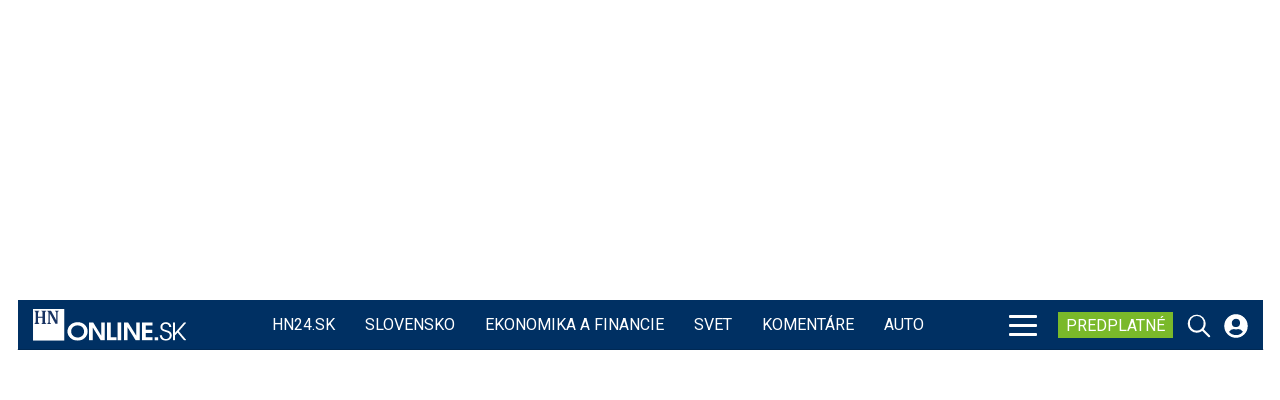

--- FILE ---
content_type: text/vtt
request_url: https://cdn.jwplayer.com/strips/RjTz3KgN-120.vtt
body_size: 660
content:
WEBVTT

00:00.000 --> 00:18.969
RjTz3KgN-120.jpg#xywh=0,0,120,67

00:18.969 --> 00:37.938
RjTz3KgN-120.jpg#xywh=120,0,120,67

00:37.938 --> 00:56.907
RjTz3KgN-120.jpg#xywh=240,0,120,67

00:56.907 --> 01:15.876
RjTz3KgN-120.jpg#xywh=360,0,120,67

01:15.876 --> 01:34.845
RjTz3KgN-120.jpg#xywh=0,67,120,67

01:34.845 --> 01:53.814
RjTz3KgN-120.jpg#xywh=120,67,120,67

01:53.814 --> 02:12.783
RjTz3KgN-120.jpg#xywh=240,67,120,67

02:12.783 --> 02:31.752
RjTz3KgN-120.jpg#xywh=360,67,120,67

02:31.752 --> 02:50.721
RjTz3KgN-120.jpg#xywh=0,134,120,67

02:50.721 --> 03:09.691
RjTz3KgN-120.jpg#xywh=120,134,120,67

03:09.691 --> 03:28.660
RjTz3KgN-120.jpg#xywh=240,134,120,67

03:28.660 --> 03:47.629
RjTz3KgN-120.jpg#xywh=360,134,120,67

03:47.629 --> 04:06.598
RjTz3KgN-120.jpg#xywh=0,201,120,67

04:06.598 --> 04:25.567
RjTz3KgN-120.jpg#xywh=120,201,120,67

04:25.567 --> 04:44.536
RjTz3KgN-120.jpg#xywh=240,201,120,67

04:44.536 --> 05:03.505
RjTz3KgN-120.jpg#xywh=360,201,120,67

05:03.505 --> 05:22.474
RjTz3KgN-120.jpg#xywh=0,268,120,67

05:22.474 --> 05:41.443
RjTz3KgN-120.jpg#xywh=120,268,120,67

05:41.443 --> 06:00.412
RjTz3KgN-120.jpg#xywh=240,268,120,67

06:00.412 --> 06:19.382
RjTz3KgN-120.jpg#xywh=360,268,120,67

06:19.382 --> 06:38.351
RjTz3KgN-120.jpg#xywh=0,335,120,67

06:38.351 --> 06:57.320
RjTz3KgN-120.jpg#xywh=120,335,120,67

06:57.320 --> 07:16.289
RjTz3KgN-120.jpg#xywh=240,335,120,67

07:16.289 --> 07:35.258
RjTz3KgN-120.jpg#xywh=360,335,120,67

07:35.258 --> 07:54.227
RjTz3KgN-120.jpg#xywh=0,402,120,67

07:54.227 --> 08:13.196
RjTz3KgN-120.jpg#xywh=120,402,120,67

08:13.196 --> 08:32.165
RjTz3KgN-120.jpg#xywh=240,402,120,67

08:32.165 --> 08:51.134
RjTz3KgN-120.jpg#xywh=360,402,120,67

08:51.134 --> 09:10.103
RjTz3KgN-120.jpg#xywh=0,469,120,67

09:10.103 --> 09:29.073
RjTz3KgN-120.jpg#xywh=120,469,120,67

09:29.073 --> 09:48.042
RjTz3KgN-120.jpg#xywh=240,469,120,67

09:48.042 --> 10:07.011
RjTz3KgN-120.jpg#xywh=360,469,120,67

10:07.011 --> 10:25.980
RjTz3KgN-120.jpg#xywh=0,536,120,67

10:25.980 --> 10:44.949
RjTz3KgN-120.jpg#xywh=120,536,120,67

10:44.949 --> 11:03.918
RjTz3KgN-120.jpg#xywh=240,536,120,67

11:03.918 --> 11:22.887
RjTz3KgN-120.jpg#xywh=360,536,120,67

11:22.887 --> 11:41.856
RjTz3KgN-120.jpg#xywh=0,603,120,67

11:41.856 --> 12:00.825
RjTz3KgN-120.jpg#xywh=120,603,120,67

12:00.825 --> 12:19.794
RjTz3KgN-120.jpg#xywh=240,603,120,67

12:19.794 --> 12:38.764
RjTz3KgN-120.jpg#xywh=360,603,120,67

12:38.764 --> 12:57.733
RjTz3KgN-120.jpg#xywh=0,670,120,67

12:57.733 --> 13:16.702
RjTz3KgN-120.jpg#xywh=120,670,120,67

13:16.702 --> 13:35.671
RjTz3KgN-120.jpg#xywh=240,670,120,67

13:35.671 --> 13:54.640
RjTz3KgN-120.jpg#xywh=360,670,120,67

13:54.640 --> 14:13.609
RjTz3KgN-120.jpg#xywh=0,737,120,67

14:13.609 --> 14:32.578
RjTz3KgN-120.jpg#xywh=120,737,120,67

14:32.578 --> 14:51.547
RjTz3KgN-120.jpg#xywh=240,737,120,67

14:51.547 --> 15:10.516
RjTz3KgN-120.jpg#xywh=360,737,120,67

15:10.516 --> 15:29.485
RjTz3KgN-120.jpg#xywh=0,804,120,67

15:29.485 --> 15:48.455
RjTz3KgN-120.jpg#xywh=120,804,120,67

15:48.455 --> 16:07.424
RjTz3KgN-120.jpg#xywh=240,804,120,67

16:07.424 --> 16:26.393
RjTz3KgN-120.jpg#xywh=360,804,120,67

16:26.393 --> 16:45.362
RjTz3KgN-120.jpg#xywh=0,871,120,67

16:45.362 --> 17:04.331
RjTz3KgN-120.jpg#xywh=120,871,120,67

17:04.331 --> 17:23.300
RjTz3KgN-120.jpg#xywh=240,871,120,67

17:23.300 --> 17:42.269
RjTz3KgN-120.jpg#xywh=360,871,120,67

17:42.269 --> 18:01.238
RjTz3KgN-120.jpg#xywh=0,938,120,67

18:01.238 --> 18:20.207
RjTz3KgN-120.jpg#xywh=120,938,120,67

18:20.207 --> 18:39.176
RjTz3KgN-120.jpg#xywh=240,938,120,67

18:39.176 --> 18:58.146
RjTz3KgN-120.jpg#xywh=360,938,120,67

18:58.146 --> 19:17.115
RjTz3KgN-120.jpg#xywh=0,1005,120,67

19:17.115 --> 19:36.084
RjTz3KgN-120.jpg#xywh=120,1005,120,67

19:36.084 --> 19:55.053
RjTz3KgN-120.jpg#xywh=240,1005,120,67

19:55.053 --> 20:14.022
RjTz3KgN-120.jpg#xywh=360,1005,120,67

20:14.022 --> 20:32.991
RjTz3KgN-120.jpg#xywh=0,1072,120,67

20:32.991 --> 20:51.960
RjTz3KgN-120.jpg#xywh=120,1072,120,67

20:51.960 --> 21:10.929
RjTz3KgN-120.jpg#xywh=240,1072,120,67

21:10.929 --> 21:29.898
RjTz3KgN-120.jpg#xywh=360,1072,120,67

21:29.898 --> 21:48.867
RjTz3KgN-120.jpg#xywh=0,1139,120,67

21:48.867 --> 22:07.837
RjTz3KgN-120.jpg#xywh=120,1139,120,67

22:07.837 --> 22:26.806
RjTz3KgN-120.jpg#xywh=240,1139,120,67

22:26.806 --> 22:45.775
RjTz3KgN-120.jpg#xywh=360,1139,120,67

22:45.775 --> 23:04.744
RjTz3KgN-120.jpg#xywh=0,1206,120,67

23:04.744 --> 23:23.713
RjTz3KgN-120.jpg#xywh=120,1206,120,67

23:23.713 --> 23:42.682
RjTz3KgN-120.jpg#xywh=240,1206,120,67

23:42.682 --> 24:01.651
RjTz3KgN-120.jpg#xywh=360,1206,120,67

24:01.651 --> 24:20.620
RjTz3KgN-120.jpg#xywh=0,1273,120,67

24:20.620 --> 24:39.589
RjTz3KgN-120.jpg#xywh=120,1273,120,67

24:39.589 --> 24:58.558
RjTz3KgN-120.jpg#xywh=240,1273,120,67

24:58.558 --> 25:17.528
RjTz3KgN-120.jpg#xywh=360,1273,120,67

